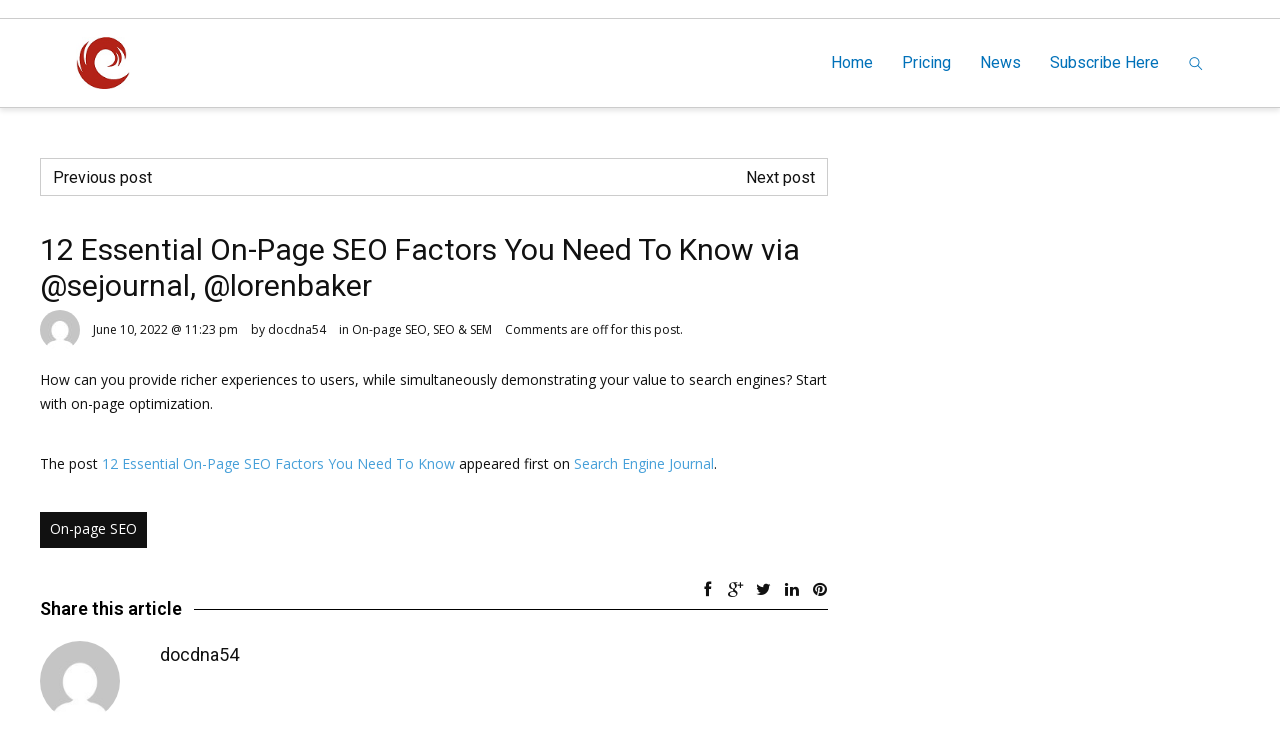

--- FILE ---
content_type: text/html; charset=UTF-8
request_url: https://creativedatanetworks.com/12-essential-on-page-seo-factors-you-need-to-know-via-sejournal-lorenbaker/
body_size: 14877
content:
<!DOCTYPE HTML>
<html lang="en-US" prefix="og: http://ogp.me/ns#">
    <head>
        <title>Creative Data Networks  &raquo; 12 Essential On-Page SEO Factors You Need To Know via @sejournal, @lorenbaker</title>
                            <meta name="viewport" content="width=device-width, initial-scale=1">
                            <link id="pbtheme_favicon" rel="shortcut icon" href="https://creativedatanetworks.com/wp-content/uploads/2022/01/little_c_70x70.png" type='image/x-icon'>
                            <link rel="apple-touch-icon" href="https://creativedatanetworks.com/wp-content/uploads/2022/01/little_c_70x70.png" type="image/png">
                            <link rel="apple-touch-icon" sizes="72x72" href="https://creativedatanetworks.com/wp-content/uploads/2022/01/little_c_70x70.png" type="image/png">
                            <link rel="apple-touch-icon" sizes="114x114" href="https://creativedatanetworks.com/wp-content/uploads/2022/01/little_c_70x70.png" type="image/png">
                            <link rel="apple-touch-icon" sizes="144x144" href="https://creativedatanetworks.com/wp-content/uploads/2022/01/little_c_70x70.png" type="image/png">
        <!--[if lt IE 9]>
        <script>
                document.createElement('header');
                document.createElement('nav');
                document.createElement('section');
                document.createElement('article');
                document.createElement('aside');
                document.createElement('footer');
                document.createElement('video');
                document.createElement('audio');
        </script>
        <![endif]-->
        <style>
#wpadminbar #wp-admin-bar-wccp_free_top_button .ab-icon:before {
	content: "\f160";
	color: #02CA02;
	top: 3px;
}
#wpadminbar #wp-admin-bar-wccp_free_top_button .ab-icon {
	transform: rotate(45deg);
}
</style>
<meta name='robots' content='max-image-preview:large' />
<!-- Open Graph data --><meta property="og:title" content="12 Essential On-Page SEO Factors You Need To Know via @sejournal, @lorenbaker" ><meta property="og:description" content="How can you provide richer experiences to users, while simultaneously demonstrating your value to search engines? Start with on-page optimization. The post 12 Essential On-Page SEO Factors You Need To Know appeared first on Search Engine Journal." ><meta property="og:type" content="article" ><meta property="og:url" content="https://creativedatanetworks.com/12-essential-on-page-seo-factors-you-need-to-know-via-sejournal-lorenbaker/" ><meta property="og:site_name" content="Creative Data Networks" ><!-- Twitter Card data --><meta name="twitter:card" content="summary"><meta name="twitter:site" content="@"><meta name="twitter:title" content="12 Essential On-Page SEO Factors You Need To Know via @sejournal, @lorenbaker"><meta name="twitter:description" content="How can you provide richer experiences to users, while simultaneously demonstrating your value to search engines? Start with on-page optimization. The post 1..."><link rel="alternate" type="application/rss+xml" title="Creative Data Networks &raquo; Feed" href="https://creativedatanetworks.com/feed/" />
<link rel="alternate" type="application/rss+xml" title="Creative Data Networks &raquo; Comments Feed" href="https://creativedatanetworks.com/comments/feed/" />
<link rel="alternate" type="application/rss+xml" title="Creative Data Networks &raquo; 12 Essential On-Page SEO Factors You Need To Know via @sejournal, @lorenbaker Comments Feed" href="https://creativedatanetworks.com/12-essential-on-page-seo-factors-you-need-to-know-via-sejournal-lorenbaker/feed/" />
<link rel="alternate" title="oEmbed (JSON)" type="application/json+oembed" href="https://creativedatanetworks.com/wp-json/oembed/1.0/embed?url=https%3A%2F%2Fcreativedatanetworks.com%2F12-essential-on-page-seo-factors-you-need-to-know-via-sejournal-lorenbaker%2F" />
<link rel="alternate" title="oEmbed (XML)" type="text/xml+oembed" href="https://creativedatanetworks.com/wp-json/oembed/1.0/embed?url=https%3A%2F%2Fcreativedatanetworks.com%2F12-essential-on-page-seo-factors-you-need-to-know-via-sejournal-lorenbaker%2F&#038;format=xml" />
<base target="_parent" /><style id='wp-img-auto-sizes-contain-inline-css' type='text/css'>
img:is([sizes=auto i],[sizes^="auto," i]){contain-intrinsic-size:3000px 1500px}
/*# sourceURL=wp-img-auto-sizes-contain-inline-css */
</style>
<link rel='stylesheet' id='pbuilder_font-awesome_css-css' href='https://creativedatanetworks.com/wp-content/plugins/profit_builder/css/font-awesome.css?ver=4.2.0' type='text/css' media='all' />
<link rel='stylesheet' id='pbuilder_fornt_css-css' href='https://creativedatanetworks.com/wp-content/plugins/profit_builder/css/front.css?ver=2.6.3' type='text/css' media='all' />
<link rel='stylesheet' id='font-awesome-css' href='https://creativedatanetworks.com/wp-content/plugins/profit_builder/font/fawesome/font-awesome.css?ver=4.2.0' type='text/css' media='all' />
<link rel='stylesheet' id='font-frb_awesome-css' href='https://creativedatanetworks.com/wp-content/plugins/profit_builder/font/frb_fawesome/font-awesome.css?ver=4.2.0' type='text/css' media='all' />
<link rel='stylesheet' id='font-creative-css' href='https://creativedatanetworks.com/wp-content/plugins/profit_builder/font/alternative/styles.css?ver=6.9' type='text/css' media='all' />
<link rel='stylesheet' id='font-alternative-css' href='https://creativedatanetworks.com/wp-content/plugins/profit_builder/font/creative/styles.css?ver=6.9' type='text/css' media='all' />
<link rel='stylesheet' id='font-new_creative-css' href='https://creativedatanetworks.com/wp-content/plugins/profit_builder/font/alternative_new/style.css?ver=6.9' type='text/css' media='all' />
<link rel='stylesheet' id='font-new_alternative-css' href='https://creativedatanetworks.com/wp-content/plugins/profit_builder/font/creative_new/style.css?ver=6.9' type='text/css' media='all' />
<link rel='stylesheet' id='pbuilder_prettyphoto_css-css' href='https://creativedatanetworks.com/wp-content/plugins/profit_builder/css/jquery.prettyphoto.css?ver=6.9' type='text/css' media='all' />
<link rel='stylesheet' id='pbuilder_swiper_css-css' href='https://creativedatanetworks.com/wp-content/plugins/profit_builder/css/idangerous.swiper.css?ver=6.9' type='text/css' media='all' />
<link rel='stylesheet' id='pbuilder_YTPlayer_css-css' href='https://creativedatanetworks.com/wp-content/plugins/profit_builder/css/mb.YTVPlayer.css?ver=6.9' type='text/css' media='all' />
<link rel='stylesheet' id='pbuilder_flipclock_css-css' href='https://creativedatanetworks.com/wp-content/plugins/profit_builder/css/timer2.css?ver=6.9' type='text/css' media='all' />
<link rel='stylesheet' id='pbuilder_soon_css-css' href='https://creativedatanetworks.com/wp-content/plugins/profit_builder/css/soon.min.css?ver=6.9' type='text/css' media='all' />
<link rel='stylesheet' id='pbuilder_mb_comingsoon_css-css' href='https://creativedatanetworks.com/wp-content/plugins/profit_builder/css/mb-comingsoon.css?ver=6.9' type='text/css' media='all' />
<link rel='stylesheet' id='pbuilder_animate_css-css' href='https://creativedatanetworks.com/wp-content/plugins/profit_builder/css/animate.css?ver=6.9' type='text/css' media='all' />
<link rel='stylesheet' id='pbuilder_contact_ui_css-css' href='https://creativedatanetworks.com/wp-content/plugins/profit_builder/css/contact-ui.css?ver=6.9' type='text/css' media='all' />
<link rel='stylesheet' id='pbuilder_shortcode_css-css' href='https://creativedatanetworks.com/wp-content/plugins/profit_builder/css/shortcodes.css?ver=230' type='text/css' media='all' />
<link rel='stylesheet' id='pbuilder_pbs_css-css' href='https://creativedatanetworks.com/wp-content/plugins/profit_builder/css/pbs.css?ver=6.9' type='text/css' media='all' />
<link rel='stylesheet' id='pbuilder_fp_css-css' href='https://creativedatanetworks.com/wp-content/plugins/profit_builder/css/minimalist.css?ver=6.9' type='text/css' media='all' />
<link rel='stylesheet' id='progressbar-css-css' href='https://creativedatanetworks.com/wp-content/plugins/profit_builder//css/progressbar.css?ver=6.9' type='text/css' media='all' />
<link rel='stylesheet' id='GDwidgetStylesheet-css' href='https://creativedatanetworks.com/wp-content/plugins/profit_builder/css/style.css?ver=6.9' type='text/css' media='all' />
<link rel='stylesheet' id='color-box-css-css' href='https://creativedatanetworks.com/wp-content/plugins/profit_builder/css/colorbox.css?ver=6.9' type='text/css' media='all' />
<link rel='stylesheet' id='simple_signup_form_style-css' href='https://creativedatanetworks.com/wp-content/plugins/simple-signup-form/templates/assets/css/ssf.css?ver=6.9' type='text/css' media='all' />
<style id='wp-emoji-styles-inline-css' type='text/css'>

	img.wp-smiley, img.emoji {
		display: inline !important;
		border: none !important;
		box-shadow: none !important;
		height: 1em !important;
		width: 1em !important;
		margin: 0 0.07em !important;
		vertical-align: -0.1em !important;
		background: none !important;
		padding: 0 !important;
	}
/*# sourceURL=wp-emoji-styles-inline-css */
</style>
<link rel='stylesheet' id='me-spr-block-styles-css' href='https://creativedatanetworks.com/wp-content/plugins/simple-post-redirect//css/block-styles.min.css?ver=6.9' type='text/css' media='all' />
<link rel='stylesheet' id='contact-form-7-css' href='https://creativedatanetworks.com/wp-content/plugins/contact-form-7/includes/css/styles.css?ver=6.1.4' type='text/css' media='all' />
<link rel='stylesheet' id='wp-v-icons-css-css' href='https://creativedatanetworks.com/wp-content/plugins/wp-visual-icon-fonts/css/wpvi-fa4.css?ver=6.9' type='text/css' media='all' />
<link rel='stylesheet' id='pbtheme-style-css' href='https://creativedatanetworks.com/wp-content/themes/pbtheme/style.css?ver=6.9' type='text/css' media='all' />
<link rel='stylesheet' id='pbtheme-less-css' href='https://creativedatanetworks.com/wp-content/uploads/wp-less-cache/pbtheme-less.css?ver=1766924019' type='text/css' media='all' />
<link rel='stylesheet' id='pbtheme-divicon-css' href='https://creativedatanetworks.com/wp-content/themes/pbtheme/fonts/pbtheme/styles.css?ver=6.9' type='text/css' media='all' />
<link rel='stylesheet' id='pbtheme-swipe-css' href='https://creativedatanetworks.com/wp-content/themes/pbtheme/js/swipebox/source/swipebox.css?ver=6.9' type='text/css' media='all' />
<link rel='stylesheet' id='socialbro-css' href='https://creativedatanetworks.com/wp-content/themes/pbtheme/widgets/socialbro/socialbro.css?ver=6.9' type='text/css' media='all' />
<link rel='stylesheet' id='pbtheme-idangerous-css' href='https://creativedatanetworks.com/wp-content/themes/pbtheme/css/idangerous.swiper.css?ver=6.9' type='text/css' media='all' />
<link rel='stylesheet' id='sellocity-custom-button-css' href='https://creativedatanetworks.com/wp-content/themes/pbtheme/lib/custom_button/assets/custom_button.css?ver=6.9' type='text/css' media='all' />
<link rel='stylesheet' id='pb-theme-upgrade-style-css' href='https://creativedatanetworks.com/wp-content/themes/pbtheme/css/style-upgrade-theme.css?ver=6.9' type='text/css' media='all' />
<link rel='stylesheet' id='pbtheme-font-1-css' href='//fonts.googleapis.com/css?family=Open+Sans%3A100%2C200%2C300%2C300italic%2C400%2C400italic%2C500%2C500italic%2C600%2C700%2C700italic%2C800&#038;subset=all&#038;ver=6.9' type='text/css' media='all' />
<link rel='stylesheet' id='pbtheme-font-2-css' href='//fonts.googleapis.com/css?family=Roboto%3A100%2C200%2C300%2C300italic%2C400%2C400italic%2C500%2C500italic%2C600%2C700%2C700italic%2C800&#038;subset=all&#038;ver=6.9' type='text/css' media='all' />
<script type="text/javascript" src="https://creativedatanetworks.com/wp-includes/js/jquery/jquery.min.js?ver=3.7.1" id="jquery-core-js"></script>
<script type="text/javascript" src="https://creativedatanetworks.com/wp-includes/js/jquery/jquery-migrate.min.js?ver=3.4.1" id="jquery-migrate-js"></script>
<script type="text/javascript" src="https://creativedatanetworks.com/wp-content/plugins/profit_builder//js/form_validate.js?ver=1.0.5" id="validate-js"></script>
<script type="text/javascript" src="https://creativedatanetworks.com/wp-content/plugins/profit_builder/js/jquery.colorbox-min.js?ver=6.9" id="color-box-min-js"></script>
<script type="text/javascript" src="https://creativedatanetworks.com/wp-content/plugins/profit_builder/js/ouibounce.min.js?ver=6.9" id="ouibounce-js"></script>
<link rel="https://api.w.org/" href="https://creativedatanetworks.com/wp-json/" /><link rel="alternate" title="JSON" type="application/json" href="https://creativedatanetworks.com/wp-json/wp/v2/posts/3530" /><link rel="EditURI" type="application/rsd+xml" title="RSD" href="https://creativedatanetworks.com/xmlrpc.php?rsd" />
<meta name="generator" content="WordPress 6.9" />
<link rel="canonical" href="https://creativedatanetworks.com/12-essential-on-page-seo-factors-you-need-to-know-via-sejournal-lorenbaker/" />
<link rel='shortlink' href='https://creativedatanetworks.com/?p=3530' />
<!-- Global site tag (gtag.js) - Google Analytics -->
<script async src="https://www.googletagmanager.com/gtag/js?id=G-4607C0JL6L"></script>
<script>
  window.dataLayer = window.dataLayer || [];
  function gtag(){dataLayer.push(arguments);}
  gtag('js', new Date());

  gtag('config', 'G-4607C0JL6L');
</script>
<!-- GetResponse Analytics -->
<script type="text/javascript">
      
  (function(m, o, n, t, e, r, _){
          m['__GetResponseAnalyticsObject'] = e;m[e] = m[e] || function() {(m[e].q = m[e].q || []).push(arguments)};
          r = o.createElement(n);_ = o.getElementsByTagName(n)[0];r.async = 1;r.src = t;r.setAttribute('crossorigin', 'use-credentials');_.parentNode .insertBefore(r, _);
      })(window, document, 'script', 'https://an.gr-wcon.com/script/90e02e5d-ba2f-46fa-9365-2bb99824dc94/ga.js', 'GrTracking');


  </script>
  <!-- End GetResponse Analytics -->


<style>
	.pbuilder_column,#colorbox{
		font-family: Open Sans, serif; 
	}
</style>
<style>
#pbuilder_content_wrapper .pbuilder_row > div:last-child, #pbuilder_content_wrapper .pbuilder_row > .pbuilder_row_colwrapper, .anivia_row > div:last-child,  #pbuilder_wrapper.pbuilder_wrapper_one-fourth-right-sidebar, #pbuilder_wrapper.pbuilder_wrapper_one-fourth-left-sidebar, #pbuilder_wrapper.pbuilder_wrapper_one-third-right-sidebar, #pbuilder_wrapper.pbuilder_wrapper_one-third-left-sidebar {
	margin: 0px -18px;
}
.pbuilder_column.pbuilder_column-1-1, .pbuilder_column.pbuilder_column-1-2, .pbuilder_column.pbuilder_column-1-3, .pbuilder_column.pbuilder_column-2-3, .pbuilder_sidebar.pbuilder_one-fourth-right-sidebar, .pbuilder_sidebar.pbuilder_one-fourth-left-sidebar, .pbuilder_sidebar.pbuilder_one-third-right-sidebar, .pbuilder_sidebar.pbuilder_one-third-left-sidebar, .pbuilder_column.pbuilder_column-1-4, .pbuilder_column.pbuilder_column-3-4, .pbuilder_column.pbuilder_column-1-5, .pbuilder_column.pbuilder_column-2-5, .pbuilder_column.pbuilder_column-3-5, .pbuilder_column.pbuilder_column-4-5, .pbuilder_wrapper_one-fourth-left-sidebar #pbuilder_content_wrapper, .pbuilder_wrapper_one-third-left-sidebar #pbuilder_content_wrapper, .pbuilder_wrapper_one-fourth-right-sidebar #pbuilder_content_wrapper, .pbuilder_wrapper_one-third-right-sidebar #pbuilder_content_wrapper{
	border-right:18px solid transparent;
	border-left:18px solid transparent;
}
@media screen and (max-width: 1200px) {
	#pbuilder_content_wrapper .pbuilder_row > div:last-child, .anivia_row > div:last-child,  #pbuilder_wrapper.pbuilder_wrapper_one-fourth-right-sidebar, #pbuilder_wrapper.pbuilder_wrapper_one-fourth-left-sidebar, #pbuilder_wrapper.pbuilder_wrapper_one-third-right-sidebar, #pbuilder_wrapper.pbuilder_wrapper_one-third-left-sidebar {
		margin: 0px -9px;
	}
	.pbuilder_column.pbuilder_column-1-1, .pbuilder_column.pbuilder_column-1-2, .pbuilder_column.pbuilder_column-1-3, .pbuilder_column.pbuilder_column-2-3, .pbuilder_sidebar.pbuilder_one-fourth-right-sidebar, .pbuilder_sidebar.pbuilder_one-fourth-left-sidebar, .pbuilder_sidebar.pbuilder_one-third-right-sidebar, .pbuilder_sidebar.pbuilder_one-third-left-sidebar, .pbuilder_column.pbuilder_column-1-4, .pbuilder_column.pbuilder_column-3-4, .pbuilder_column.pbuilder_column-1-5, .pbuilder_column.pbuilder_column-2-5, .pbuilder_column.pbuilder_column-3-5, .pbuilder_column.pbuilder_column-4-5, .pbuilder_wrapper_one-fourth-left-sidebar #pbuilder_content_wrapper, .pbuilder_wrapper_one-third-left-sidebar #pbuilder_content_wrapper, .pbuilder_wrapper_one-fourth-right-sidebar #pbuilder_content_wrapper, .pbuilder_wrapper_one-third-right-sidebar #pbuilder_content_wrapper{
		border-right:9px solid transparent;
		border-left:9px solid transparent;
	}
}
@media screen and (max-width: 768px) {
	#pbuilder_content_wrapper .pbuilder_row > div:last-child, .anivia_row > div:last-child,  #pbuilder_wrapper.pbuilder_wrapper_one-fourth-right-sidebar, #pbuilder_wrapper.pbuilder_wrapper_one-fourth-left-sidebar, #pbuilder_wrapper.pbuilder_wrapper_one-third-right-sidebar, #pbuilder_wrapper.pbuilder_wrapper_one-third-left-sidebar {
		margin: 0px -6px;
	}
	.pbuilder_column.pbuilder_column-1-1, .pbuilder_column.pbuilder_column-1-2, .pbuilder_column.pbuilder_column-1-3, .pbuilder_column.pbuilder_column-2-3, .pbuilder_sidebar.pbuilder_one-fourth-right-sidebar, .pbuilder_sidebar.pbuilder_one-fourth-left-sidebar, .pbuilder_sidebar.pbuilder_one-third-right-sidebar, .pbuilder_sidebar.pbuilder_one-third-left-sidebar, .pbuilder_column.pbuilder_column-1-4, .pbuilder_column.pbuilder_column-3-4, .pbuilder_column.pbuilder_column-1-5, .pbuilder_column.pbuilder_column-2-5, .pbuilder_column.pbuilder_column-3-5, .pbuilder_column.pbuilder_column-4-5, .pbuilder_wrapper_one-fourth-left-sidebar #pbuilder_content_wrapper, .pbuilder_wrapper_one-third-left-sidebar #pbuilder_content_wrapper, .pbuilder_wrapper_one-fourth-right-sidebar #pbuilder_content_wrapper, .pbuilder_wrapper_one-third-right-sidebar #pbuilder_content_wrapper{
		border-right:6px solid transparent;
		border-left:6px solid transparent;
	}
}
@media screen and (max-width: 640px) {
	.pbuilder_column.pbuilder_column-1-1, .pbuilder_column.pbuilder_column-1-2, .pbuilder_column.pbuilder_column-1-3, .pbuilder_column.pbuilder_column-2-3, .pbuilder_sidebar.pbuilder_one-fourth-right-sidebar, .pbuilder_sidebar.pbuilder_one-fourth-left-sidebar, .pbuilder_sidebar.pbuilder_one-third-right-sidebar, .pbuilder_sidebar.pbuilder_one-third-left-sidebar, .pbuilder_column.pbuilder_column-1-4, .pbuilder_column.pbuilder_column-3-4, .pbuilder_column.pbuilder_column-1-5, .pbuilder_column.pbuilder_column-2-5, .pbuilder_column.pbuilder_column-3-5, .pbuilder_column.pbuilder_column-4-5, .pbuilder_wrapper_one-fourth-left-sidebar #pbuilder_content_wrapper, .pbuilder_wrapper_one-third-left-sidebar #pbuilder_content_wrapper, .pbuilder_wrapper_one-fourth-right-sidebar #pbuilder_content_wrapper, .pbuilder_wrapper_one-third-right-sidebar #pbuilder_content_wrapper{
		width:100%;
		border-width:0;
	}
	.frb_pricing_column_label {
		display:none;
	}
	.frb_pricing_container_1col table {
		width:100% !important;
	}
	.frb_pricing_container_2col table{
		width:200% !important;
	}
	.frb_pricing_container_3col table{
		width:300% !important;
	}
	.frb_pricing_container_4col table{
		width:400% !important;
	}
	.frb_pricing_container_5col table{
		width:500% !important;
	}
	.frb_pricing_table td {
		border-right:0 !important;
	}
	#pbuilder_content_wrapper .pbuilder_row > div:last-child, .anivia_row > div:last-child,  .pbuilder_wrapper_one-third-left-sidebar .pbuilder_row, .pbuilder_wrapper_one-third-right-sidebar .pbuilder_row, .pbuilder_wrapper_one-fourth-left-sidebar .pbuilder_row, .pbuilder_wrapper_one-fourth-right-sidebar .pbuilder_row, .pbuilder_row_controls  {
		margin: 0px;
	}
	.frb_pricing_controls,
	.frb_pricing_section_responsive,
	.frb_pricing_label_responsive {
		display:block;
	}
}
</style>
<script id="wpcp_disable_selection" type="text/javascript">
var image_save_msg='You are not allowed to save images!';
	var no_menu_msg='Context Menu disabled!';
	var smessage = "Content is protected !!";

function disableEnterKey(e)
{
	var elemtype = e.target.tagName;
	
	elemtype = elemtype.toUpperCase();
	
	if (elemtype == "TEXT" || elemtype == "TEXTAREA" || elemtype == "INPUT" || elemtype == "PASSWORD" || elemtype == "SELECT" || elemtype == "OPTION" || elemtype == "EMBED")
	{
		elemtype = 'TEXT';
	}
	
	if (e.ctrlKey){
     var key;
     if(window.event)
          key = window.event.keyCode;     //IE
     else
          key = e.which;     //firefox (97)
    //if (key != 17) alert(key);
     if (elemtype!= 'TEXT' && (key == 97 || key == 65 || key == 67 || key == 99 || key == 88 || key == 120 || key == 26 || key == 85  || key == 86 || key == 83 || key == 43 || key == 73))
     {
		if(wccp_free_iscontenteditable(e)) return true;
		show_wpcp_message('You are not allowed to copy content or view source');
		return false;
     }else
     	return true;
     }
}


/*For contenteditable tags*/
function wccp_free_iscontenteditable(e)
{
	var e = e || window.event; // also there is no e.target property in IE. instead IE uses window.event.srcElement
  	
	var target = e.target || e.srcElement;

	var elemtype = e.target.nodeName;
	
	elemtype = elemtype.toUpperCase();
	
	var iscontenteditable = "false";
		
	if(typeof target.getAttribute!="undefined" ) iscontenteditable = target.getAttribute("contenteditable"); // Return true or false as string
	
	var iscontenteditable2 = false;
	
	if(typeof target.isContentEditable!="undefined" ) iscontenteditable2 = target.isContentEditable; // Return true or false as boolean

	if(target.parentElement.isContentEditable) iscontenteditable2 = true;
	
	if (iscontenteditable == "true" || iscontenteditable2 == true)
	{
		if(typeof target.style!="undefined" ) target.style.cursor = "text";
		
		return true;
	}
}

////////////////////////////////////
function disable_copy(e)
{	
	var e = e || window.event; // also there is no e.target property in IE. instead IE uses window.event.srcElement
	
	var elemtype = e.target.tagName;
	
	elemtype = elemtype.toUpperCase();
	
	if (elemtype == "TEXT" || elemtype == "TEXTAREA" || elemtype == "INPUT" || elemtype == "PASSWORD" || elemtype == "SELECT" || elemtype == "OPTION" || elemtype == "EMBED")
	{
		elemtype = 'TEXT';
	}
	
	if(wccp_free_iscontenteditable(e)) return true;
	
	var isSafari = /Safari/.test(navigator.userAgent) && /Apple Computer/.test(navigator.vendor);
	
	var checker_IMG = '';
	if (elemtype == "IMG" && checker_IMG == 'checked' && e.detail >= 2) {show_wpcp_message(alertMsg_IMG);return false;}
	if (elemtype != "TEXT")
	{
		if (smessage !== "" && e.detail == 2)
			show_wpcp_message(smessage);
		
		if (isSafari)
			return true;
		else
			return false;
	}	
}

//////////////////////////////////////////
function disable_copy_ie()
{
	var e = e || window.event;
	var elemtype = window.event.srcElement.nodeName;
	elemtype = elemtype.toUpperCase();
	if(wccp_free_iscontenteditable(e)) return true;
	if (elemtype == "IMG") {show_wpcp_message(alertMsg_IMG);return false;}
	if (elemtype != "TEXT" && elemtype != "TEXTAREA" && elemtype != "INPUT" && elemtype != "PASSWORD" && elemtype != "SELECT" && elemtype != "OPTION" && elemtype != "EMBED")
	{
		return false;
	}
}	
function reEnable()
{
	return true;
}
document.onkeydown = disableEnterKey;
document.onselectstart = disable_copy_ie;
if(navigator.userAgent.indexOf('MSIE')==-1)
{
	document.onmousedown = disable_copy;
	document.onclick = reEnable;
}
function disableSelection(target)
{
    //For IE This code will work
    if (typeof target.onselectstart!="undefined")
    target.onselectstart = disable_copy_ie;
    
    //For Firefox This code will work
    else if (typeof target.style.MozUserSelect!="undefined")
    {target.style.MozUserSelect="none";}
    
    //All other  (ie: Opera) This code will work
    else
    target.onmousedown=function(){return false}
    target.style.cursor = "default";
}
//Calling the JS function directly just after body load
window.onload = function(){disableSelection(document.body);};

//////////////////special for safari Start////////////////
var onlongtouch;
var timer;
var touchduration = 1000; //length of time we want the user to touch before we do something

var elemtype = "";
function touchstart(e) {
	var e = e || window.event;
  // also there is no e.target property in IE.
  // instead IE uses window.event.srcElement
  	var target = e.target || e.srcElement;
	
	elemtype = window.event.srcElement.nodeName;
	
	elemtype = elemtype.toUpperCase();
	
	if(!wccp_pro_is_passive()) e.preventDefault();
	if (!timer) {
		timer = setTimeout(onlongtouch, touchduration);
	}
}

function touchend() {
    //stops short touches from firing the event
    if (timer) {
        clearTimeout(timer);
        timer = null;
    }
	onlongtouch();
}

onlongtouch = function(e) { //this will clear the current selection if anything selected
	
	if (elemtype != "TEXT" && elemtype != "TEXTAREA" && elemtype != "INPUT" && elemtype != "PASSWORD" && elemtype != "SELECT" && elemtype != "EMBED" && elemtype != "OPTION")	
	{
		if (window.getSelection) {
			if (window.getSelection().empty) {  // Chrome
			window.getSelection().empty();
			} else if (window.getSelection().removeAllRanges) {  // Firefox
			window.getSelection().removeAllRanges();
			}
		} else if (document.selection) {  // IE?
			document.selection.empty();
		}
		return false;
	}
};

document.addEventListener("DOMContentLoaded", function(event) { 
    window.addEventListener("touchstart", touchstart, false);
    window.addEventListener("touchend", touchend, false);
});

function wccp_pro_is_passive() {

  var cold = false,
  hike = function() {};

  try {
	  const object1 = {};
  var aid = Object.defineProperty(object1, 'passive', {
  get() {cold = true}
  });
  window.addEventListener('test', hike, aid);
  window.removeEventListener('test', hike, aid);
  } catch (e) {}

  return cold;
}
/*special for safari End*/
</script>
<script id="wpcp_disable_Right_Click" type="text/javascript">
document.ondragstart = function() { return false;}
	function nocontext(e) {
	   return false;
	}
	document.oncontextmenu = nocontext;
</script>
<style>
.unselectable
{
-moz-user-select:none;
-webkit-user-select:none;
cursor: default;
}
html
{
-webkit-touch-callout: none;
-webkit-user-select: none;
-khtml-user-select: none;
-moz-user-select: none;
-ms-user-select: none;
user-select: none;
-webkit-tap-highlight-color: rgba(0,0,0,0);
}
</style>
<script id="wpcp_css_disable_selection" type="text/javascript">
var e = document.getElementsByTagName('body')[0];
if(e)
{
	e.setAttribute('unselectable',"on");
}
</script>
<style id='pbtheme_styles' type='text/css'>
#comments li.comment, #comments ul.children,.pbtheme_nav_element a{border-color:#cccccc;}.active.div_main_bg {background:#82b440 !important;}body.div-nobgvideo #pbtheme_wrapper{background:#ffffff;}.div_main_bg{background:#82b440}.contact_form.comment_form .input_wrapper_select>div{border-color:#cccccc}.header_wrapper{background:#ffffff}.footer_wrapper{color:#ffffff;color:rgba(255,255,255,.8);background:#1b1b1b}.footer_wrapper .blog_header_title{color:#ffffff}.footer_wrapper .blog_header_title .blog_header_line{border-color:#ffffff!important}.pbtheme_boxed #pbtheme_wrapper{border-color:#cccccc}.sticky-header{background:#ffffff}body{color:#111111;background:#ffffff}.blog_content h3 a:hover,.menu_wrapper a:hover,.menu_wrapper>ul>li>a:hover,a,a:hover,.pbtheme_nav_element a:hover,.pbtheme_empty_cart a{color:#47a0d9}.div_breadcrumbs{border-color:#cccccc;background:url(https://creativedatanetworks.com/wp-content/themes/pbtheme/images/breadcrumbs/abstract-white.jpg)}.hover_transparent.not-transparent h4,.menu_wrapper>ul>li>a,.tabs-nav .text_color_default,.pbtheme_nav_element a{color:#0071b9}.pbtheme_border{border-color:#82b440!important}#pbtheme_sticky,.pbtheme_background{background:#ffffff}.menu_wrapper>ul>li.menu-item ul.sub-menu,.menu_wrapper>ul>li>ul.sub-menu{background:#111111;}.pbtheme_shopping_cart{background:#ffffff;color:#111111;border-color:#cccccc}.pbtheme_background_dark,.pbtheme_separator,.small_separator{background:#111111}.pbtheme_dark_border,.header_holder,.header_wrapper{border-color:#111111!important}.single-tags-list a,.tagcloud a{background-color:#111111;color:#ffffff}.single-tags-list a:hover,.tagcloud a:hover{background:#82b440!important}.widget.woocommerce li,.widget_archive li,.widget_categories li,.widget_meta li,.widget_nav_menu li,.widget_pages li,.widget_recent_comments li,.widget_recent_entries li,.widget-pbtheme-catthree ul li{border-color:#cccccc!important}.blog_content .post.format-quote .headline_highlighted_column_block .div_feat_quote{color:#ffffff;background:#111111;background:rgba(#111111,.5)}.small_separator_pale{background-color:#cccccc!important}.div_responsive #div_header_menu,.div_responsive #div_header_menu>ul>li,.pbtheme_pale_border,.posts_meta>div,body.artranspchive .a.kklike-box{border-color:#ffffff;color:#ffffff}a.kklike-box:hover{border-color:rgba(17,17,17,.87);color:rgba(17,17,17,.87)}a.kklike-box {background-color:#111111;color:#ffffff;}a.kklike-box:hover {background-color:#82b440;}format-quote .div_feat_quote, .single .singlepost-navigation div a{border-color:#cccccc!important}.div_responsive_icons a{border-color:#cccccc;color:#cccccc}.div_responsive_icons a:hover{border-color:#82b440;color:#82b440}.background-color-main{background:#111111}#respond input#submit,.widget.sendpress input[type=submit],input[type=submit]{background:#111111;color:#ffffff}.menu_wrapper ul ul{color:#ffffff}.menu_wrapper>ul>li.has_children.hovered>a:after{border-top-color:#ffffff}.menu_wrapper .is_fullwidth aside .pbtheme_dark_border{border-color:#ffffff!important}.div_clac{background:#ffffff;background:rgba(255,255,255,.87)}.div_ctext,.frb_text,.text{color:#444444}#respond input#submit:hover,.hover-background-color-lighter-main:hover,.widget.sendpress input[type=submit]:hover,.yop_poll_vote_button:hover,input[type=submit]:hover{background:#82b440}.frb_sidebar aside,.sidebar_wrapper aside{color:#444444}.div_dtext,h1,h2,h3,h4,h5,h6{color:#111111}h1 a:hover,h2 a:hover,h3 a:hover,h4 a:hover,h5 a:hover,h6 a:hover{color:#82b440}.inline-arrow-left.not-active,.inline-arrow-right.not-active{color:#cccccc}.pbtheme_image_hover{background-color:#111111;background-color:rgba(17,17,17,.4)}.pbtheme_image_hover a.pbtheme_image_hover_button, .pbtheme_image_hover a.pbtheme_image_hover_button:hover, .a-inherit li>a:hover{color:#82b440}.progers-bars-wrapper .progress-full{background:#cccccc;color:#ffffff}.progers-bars-wrapper .progress-done{background:#82b440}.progers-bars-wrapper span.tag-place{background-color:#111111}.progers-bars-wrapper .progress-tag span.tag-place:after{border-top-color:#111111}.pbtheme_search,.element-language-bar ul{color:#111111;background:#ffffff;border-color:#cccccc}.pbtheme_search form button{background:#82b440;color:#ffffff}.pbtheme_header_widgets,body.single-format-quote .div_feat_quote,.pbtheme_hover_over .div_buttons a{background:#111111;color:#ffffff}.pbtheme_header_widgets .pbtheme_dark_border{border-color:#ffffff!important}.pbtheme_shopping_cart .div-cart-remove a,.pbtheme_shopping_cart .pbtheme_cart_item{border-color:#cccccc}.pbtheme_shopping_cart .div-cart-remove a:hover{border-color:#82b440}.pbtheme_search:after{border-bottom-color:#ffffff}.element-woo-cart.hovered a.cart-contents:after{border-top-color:#ffffff}nav.social_bar{background:#ffffff}.pbtheme_shopping_cart .pbtheme_cart_button{background:#111111;color:#ffffff;border-color:#ffffff}.pbtheme_shopping_cart .pbtheme_cart_button.float_left{background:#cccccc}.pbtheme_shopping_cart .pbtheme_cart_button:hover{background:#82b440}.widget.sendpress input{border-color:#cccccc!important}.pbtheme_slider_content .pbtheme_slider_meta{background:#ffffff}.pagination_wrapper li a.current{color:#82b440}.pbtheme_hover_over{background:#111111;background:rgba(17,17,17,.87)}.pbtheme_hover_over .div_buttons a:hover{background:#82b440}.blog_content_infinite .div_feat_quote,.blog_content_infinite .hover_transparent.not-farent{background:#ffffff}.blog_content_infinite .div_featarea.div_feat_quote{border-color:#cccccc}.tweets-list li,.widget-pbtheme-cat li,.single .singlepost-navigation{border-color:#cccccc!important}.pbtheme_hover_over .portslider_meta a,.pbtheme_hover_over .portslider_meta{color:#ffffff;}.div_ajax_port_selected {background:#82b440;}.div_ajax_port_selected a{color:#ffffff !important;}.pbtheme_hover_over .portslider_meta a:hover {color:#82b440;}.pbtheme_header_widgets .div_dtext,.pbtheme_header_widgets h1,.pbtheme_header_widgets h2,.pbtheme_header_widgets h3,.pbtheme_header_widgets h4,.pbtheme_header_widgets h5,.pbtheme_header_widgets h6{color:#ffffff;}.footer_container aside h1,.footer_container aside h2,.footer_container aside h3,.footer_container aside h4,.footer_container aside h5,.footer_container aside h6{color:#ffffff;}.footer_wrapper .div_dtext{color:#ffffff;color:rgba(255,255,255,.8);}.menu_wrapper li.menu-item .sub-menu li,.menu_wrapper ul li.is_fullwidth.hasno_sidebar > ul > li{border-color:#ffffff;border-color:rgba(255,255,255,0.1);}li.menu-item.hovered > a {background:#111111;background:rgba(255,255,255,0.05);}.infinite-load-button,.infinite-load-button-no-more{border-color:#cccccc;color:#cccccc;}.infinite-load-button:hover{border-color:#111111;color:#111111;}li.product li.product .element-network-icons > a:before{border-top-color:#111111;}.div_portfolio_slider ul.div_top_nav_cat li.div_ajax_port_selected a,.div_portfolio_slider ul.div_top_nav_cat li a:hover{color:#82b440 !important;}.div_portfolio_slider ul.div_top_nav_cat li a{color:#ffffff}.footer_wrapper .element-network-icons > a:before{border-top-color:#ffffff;}.footer_container .header_pbtheme_bottom,.header_holder,.header_wrapper,.header_wrapper .pbtheme_dark_border{border-color:#cccccc!important}.footer_container>.small_separator{background:#cccccc!important}.input_wrapper input,input.pbtheme_dark_border,select,select.pbtheme_dark_border,.comment_form.contact_form textarea,textarea.pbtheme_dark_border{border-color:#cccccc!important}</style>
<style type="text/css">.recentcomments a{display:inline !important;padding:0 !important;margin:0 !important;}</style><link rel="icon" href="https://creativedatanetworks.com/wp-content/uploads/2024/02/cropped-little_c_70x70-32x32.png" sizes="32x32" />
<link rel="icon" href="https://creativedatanetworks.com/wp-content/uploads/2024/02/cropped-little_c_70x70-192x192.png" sizes="192x192" />
<link rel="apple-touch-icon" href="https://creativedatanetworks.com/wp-content/uploads/2024/02/cropped-little_c_70x70-180x180.png" />
<meta name="msapplication-TileImage" content="https://creativedatanetworks.com/wp-content/uploads/2024/02/cropped-little_c_70x70-270x270.png" />
<style id="shindiri_styles" type="text/css">
            /* Search widget */
            
            .widget .search-form .input_field,
            .woocommerce-product-search input,
            .woocommerce-product-search .search-field,
            .widget_search input {
                border: 1px solid #82b440 !important;
            }

            #search-trigger .pbtheme_search_inline form button,
            .widget .search-form .button,
            .woocommerce-product-search button,
            .widget_search button {
                background: #82b440 !important;
            }
            
            /* Content width on set resolution */
            @media(max-width: 1200px) {
                .single-product #content {
                    padding: 15px 15px 0 15px;
                }
            }
            </style><meta name="description" content="Online Marketing Tools and Tactics">
  <meta name="keywords" content="web traffic tools, small business growth, online marketing">
  <meta name="author" content="Dale Allman"><style></style>        <script type="text/javascript">
            var hidetopbar = '';
        </script>
    <link rel='stylesheet' id='pbuilder_Open+Sans_300-css' href='//fonts.googleapis.com/css?family=Open+Sans%3A300&#038;subset=all&#038;ver=6.9' type='text/css' media='all' />
</head>
    <body class="wp-singular post-template-default single single-post postid-3530 single-format-standard wp-custom-logo wp-theme-pbtheme pbtheme-layout pbtheme_wide pbtheme-rrs blog_layout_6 div-nobgvideo unselectable" >
        <div id="pbtheme_wrapper">
                            <div class="header_wrapper layout-small-right div_header_shadow div_logo_normal">
							                                                                <div class="pbtheme_container_max header_alt_nav">
                                    <div class="pbtheme_top pbtheme_header_font">
                                        <div class="pbtheme_top_left float_left">
                                                                                    </div>
                                        <div class="pbtheme_top_right float_right">
                                                                                    </div>
                                        <div class="clearfix"></div>
                                    </div>
                                </div>
                                <div class="header_pbtheme pbtheme_dark_border"></div>
                                             <div class="header_main_nav">
                        <div class="header_holder">
                            <a href="https://creativedatanetworks.com" class="logo">
                                <img class="block div_mainlogoimg" src="https://creativedatanetworks.com/wp-content/uploads/2022/01/little_c_70x70.png" alt="Creative Data Networks" />
                            </a>
                            <div class="div_responsive_icons">
                                <a id="div_rtrigger" href="#"><i class="divicon-bar"></i></a>
                                <a id="div_rwidgetized" href="#"><i class="divicon-plus"></i></a>
                            </div>
                        </div>
                    </div>
                    <div class="header_pbtheme_bottom pbtheme_dark_border"></div>
                                        <div class="pbtheme_container_max header_main_nav">
                                                <nav id="div_header_menu" class="menu_wrapper relative solid a-inherit" style=" ">
                            <a href="https://creativedatanetworks.com" class="logo_sticky" style=" ">
                                <img class="block div_mainlogoimg" src="https://creativedatanetworks.com/wp-content/uploads/2022/01/little_c_70x70.png" alt="" />
                                <img class="block div_sticky_logoimg" src="https://creativedatanetworks.com/wp-content/uploads/2022/01/little_c_70x70.png" alt="Creative Data Networks" />
                            </a>
                            <ul id="menu-menu-1" class="pbtheme_menu"><li id="menu-item-13511" class="menu-item menu-item-type-post_type menu-item-object-page menu-item-13511 hasno_sidebar a-inherit hasno_fullwidth"><a href="https://creativedatanetworks.com/marketing/">Home</a></li>
<li id="menu-item-12272" class="menu-item menu-item-type-post_type menu-item-object-page menu-item-12272 hasno_sidebar a-inherit hasno_fullwidth"><a href="https://creativedatanetworks.com/pricing/">Pricing</a></li>
<li id="menu-item-573" class="menu-item menu-item-type-post_type menu-item-object-page current_page_parent menu-item-573 hasno_sidebar a-inherit hasno_fullwidth"><a href="https://creativedatanetworks.com/news/">News</a></li>
<li id="menu-item-12273" class="menu-item menu-item-type-post_type menu-item-object-page menu-item-12273 hasno_sidebar a-inherit hasno_fullwidth"><a href="https://creativedatanetworks.com/subscribe-here/">Subscribe Here</a></li>
<li id="search-trigger"><a href="#"><i class="divicon-search"></i></a><div class="pbtheme_search"><form action="https://creativedatanetworks.com/" method="get"><input name="s" type="text" placeholder="Search the website"/>
                            <button type="submit"><i class="divicon-search"></i></button>
                            <div class="clearfix"></div>
                            </form></div></li></ul>                        </nav><!-- menu_wrapper -->
                    </div>
                                    </div><!-- header_wrapper -->
                
<div id="pbtheme_content" class="pbtheme_container" style="">
    
        <div class="anivia_row pbuilder_row">
            <div>
                
            </div>
        </div>
    
    <div class="anivia_row pbuilder_row">
        <div>
            
                
            
                <div id="content" class="pbuilder_column pbuilder_column-2-3 pbtheme_hidden_flow margin-bottom36">
                    
                    <div class="single_full_news_element fullwidth">
                        
                            <div class="singlepost-navigation">
                                
                                    <div class="prev-post-link a-inherit">
                                        <a href="https://creativedatanetworks.com/google-ad-manager-gets-8-updates-via-sejournal-mattgsouthern/" class="pbtheme_header_font div_single_prev" title="Google Ad Manager Gets 8 Updates via @sejournal, @MattGSouthern">Previous post</a><a href="https://creativedatanetworks.com/google-ad-manager-gets-8-updates-via-sejournal-mattgsouthern/" class="pbtheme_header_font div_single_nav" title="Google Ad Manager Gets 8 Updates via @sejournal, @MattGSouthern">Google Ad Manager Gets 8 Updates via @sejournal, @MattGSouthern</a>
                                    </div>
                                

                                
                                    <div class="next-post-link a-inherit">
                                        <a href="https://creativedatanetworks.com/bad-press-releases-14-rookie-mistakes-to-avoid/" class="pbtheme_header_font div_single_nav" title="Bad Press Releases: 14 Rookie Mistakes to Avoid">Bad Press Releases: 14 Rookie Mistakes to Avoid</a><a href="https://creativedatanetworks.com/bad-press-releases-14-rookie-mistakes-to-avoid/" class="pbtheme_header_font div_single_next" title="Bad Press Releases: 14 Rookie Mistakes to Avoid">Next post</a>
                                    </div>
                                
                                <div class="clearfix"></div>
                            </div>
                        
                        
                        
                            <h2 class="margin-bottom6 entry-title">12 Essential On-Page SEO Factors You Need To Know via @sejournal, @lorenbaker</h2>
                        
                            
                        
                            
                            
                        <div class="posts_meta margin-bottom18"><div class="div_avatar_meta inline-block"><img alt='' src='https://secure.gravatar.com/avatar/8c6e13042009b4e467173a8dd9b7658ed82a35dc027dfb5540afa3342f415cb8?s=40&#038;d=mm&#038;r=g' srcset='https://secure.gravatar.com/avatar/8c6e13042009b4e467173a8dd9b7658ed82a35dc027dfb5540afa3342f415cb8?s=80&#038;d=mm&#038;r=g 2x' class='avatar avatar-40 photo' height='40' width='40' decoding='async'/></div><div class="div_date_meta inline-block post-date date updated">June 10, 2022 @ 11:23 pm</div><div class="div_author_meta inline-block a-inherit author">by <a href="https://creativedatanetworks.com" title="Visit docdna54&#8217;s website" rel="author external">docdna54</a></div><div class="div_category_meta inline-block a-inherit">in <a href="https://creativedatanetworks.com/category/on-page-seo/" rel="category tag">On-page SEO</a>, <a href="https://creativedatanetworks.com/category/seo-sem/" rel="category tag">SEO &amp; SEM</a></div><div class="div_comment_meta inline-block a-inherit">Comments are off for this post.</div></div>  
                        <div id="div_pure_single">
                            
<p>How can you provide richer experiences to users, while simultaneously demonstrating your value to search engines? Start with on-page optimization.</p>
<p>The post <a rel="nofollow" href="https://www.searchenginejournal.com/on-page-seo/essential-factors/">12 Essential On-Page SEO Factors You Need To Know</a> appeared first on <a rel="nofollow" href="https://www.searchenginejournal.com">Search Engine Journal</a>.</p>

                        </div>
                        <div class="clearfix"></div>
                        
                        
                        <p class="single-tags-list"><a href="https://creativedatanetworks.com/tag/on-page-seo/" rel="tag">On-page SEO</a></p>    <div class="post_comment_bar_wrapper pbtheme-single-share">
        <div id="frb_title_1086320354" class="" style="margin:0px 0px 0px 0px;padding:20px 0px 20px 0px;"><h3  class="blog_header_title pbtheme_header_font text-left"><div class="title_container"><span  class="title_holder float_left" style="color:#000000;">Share this article</span><span class="blog_header_line left_line float_left" style="border-color:#000000 !important;"></span><div class="clearfix"></div></div></h3></div><style></style>        <nav class="social_bar a-inherit">
            <ul class="list_style">
                                                
                                <li class="float_left"><a class="blog_socials pbtheme_google text-color-pale" href="http://www.facebook.com/sharer.php?u=https://creativedatanetworks.com/12-essential-on-page-seo-factors-you-need-to-know-via-sejournal-lorenbaker/&amp;t=12%20Essential%20On-Page%20SEO%20Factors%20You%20Need%20To%20Know%20via%20@sejournal,%20@lorenbaker" data-href="https://creativedatanetworks.com/12-essential-on-page-seo-factors-you-need-to-know-via-sejournal-lorenbaker/" onclick="javascript:window.open(this.href, '', 'menubar=no,toolbar=no,resizable=yes,scrollbars=yes,height=600,width=600');
                                                                return false;" target="_blank"><i class="fa fa-facebook"></i></a></li>
                                
                                <li class="float_left"><a class="blog_socials pbtheme_facebook text-color-pale" href="https://plus.google.com/share?url=https://creativedatanetworks.com/12-essential-on-page-seo-factors-you-need-to-know-via-sejournal-lorenbaker/" data-href="https://creativedatanetworks.com/12-essential-on-page-seo-factors-you-need-to-know-via-sejournal-lorenbaker/" data-send="false" data-layout="button_count" data-width="60" data-show-faces="false" target="_blank"><i class="fa fa-google-plus"></i></a></li>
                                
                                <li class="float_left"><a class="blog_socials pbtheme_twitter text-color-pale" href="http://twitter.com/home/?status=12%20Essential%20On-Page%20SEO%20Factors%20You%20Need%20To%20Know%20via%20@sejournal,%20@lorenbaker%20https://creativedatanetworks.com/12-essential-on-page-seo-factors-you-need-to-know-via-sejournal-lorenbaker/" data-count-layout="horizontal" target="_blank"><i class="fa fa-twitter"></i></a></li>
                                
                                <li class="float_left"><a class="blog_socials pbtheme_linked text-color-pale" href="http://www.linkedin.com/shareArticle?mini=true&amp;url=https://creativedatanetworks.com/12-essential-on-page-seo-factors-you-need-to-know-via-sejournal-lorenbaker/&amp;title=12%20Essential%20On-Page%20SEO%20Factors%20You%20Need%20To%20Know%20via%20@sejournal,%20@lorenbaker&amp;source=https://creativedatanetworks.com"><i class="fa fa-linkedin"></i></a></li>
                                
                                <li class="float_left"><a class="blog_socials pbtheme_pinterest text-color-pale" href="http://pinterest.com/pin/create/button/?url=https://creativedatanetworks.com/12-essential-on-page-seo-factors-you-need-to-know-via-sejournal-lorenbaker/&amp;media=&amp;description=12%20Essential%20On-Page%20SEO%20Factors%20You%20Need%20To%20Know%20via%20@sejournal,%20@lorenbaker" data-count-layout="horizontal"><i class="fa fa-pinterest"></i></a></li>
                                
            </ul>
        </nav>
    </div>
    
                            <div class="anivia_row pbuilder_row">
                                <div>
                                    
                                </div>
                            </div>
                        
                            <div class="blog_post_author_box margin-bottom36">
                                <img alt='' src='https://secure.gravatar.com/avatar/8c6e13042009b4e467173a8dd9b7658ed82a35dc027dfb5540afa3342f415cb8?s=100&#038;d=mm&#038;r=g' srcset='https://secure.gravatar.com/avatar/8c6e13042009b4e467173a8dd9b7658ed82a35dc027dfb5540afa3342f415cb8?s=200&#038;d=mm&#038;r=g 2x' class='avatar avatar-100 photo' height='100' width='100' decoding='async'/>
                                <div class="info_wrap">
                                    <h3 class="margin-bottom12">docdna54</h3><!-- name -->
                                    <div></div>
                                </div><!-- info_wrap -->
                                <div class="clearfix"></div>
                            </div>
                        
                    </div>
                    <div id="comments">
            <p class="nocomments">
        Comments are closed.    </p>
        </div>
                </div>
                
            
                
                    <div class="sidebar_wrapper pbuilder_column pbuilder_column-1-3">
                        
                    </div>
                    
        </div>
    </div>
</div>

		<div class="footer_wrapper solid_box layout-small-right">

				<div class="pbtheme_container_max footer_container">
					
                    <div class="footer_main_widgets">
						
						<div class="anivia_row pbuilder_row">
						<div>
							<div class="pbuilder_column pbuilder_column-1-4"><aside id="media_image-2" class="widget widget_media_image margin-bottom36"><h3 class="pbtheme-widget-title blog_header_title pbtheme_header_font text-left margin-bottom24 widget__title--long-line"><span class="title_container"><span class="title_holder float_left">Pricing</span><span class="blog_header_line left_line pbtheme_dark_border float_left"></span><div class="clearfix"></div></span></h3><a href="https://www.amazon.com/Pricing-Strategy-Maximize-Revenue-Without-ebook/dp/B08ZXNTHKQ"><img width="300" height="200" src="https://creativedatanetworks.com/wp-content/uploads/2022/01/4-300x200.jpg" class="image wp-image-58  attachment-medium size-medium" alt="" style="max-width: 100%; height: auto;" title="Pricing" decoding="async" fetchpriority="high" srcset="https://creativedatanetworks.com/wp-content/uploads/2022/01/4-300x200.jpg 300w, https://creativedatanetworks.com/wp-content/uploads/2022/01/4-1024x683.jpg 1024w, https://creativedatanetworks.com/wp-content/uploads/2022/01/4-768x512.jpg 768w, https://creativedatanetworks.com/wp-content/uploads/2022/01/4-1536x1024.jpg 1536w, https://creativedatanetworks.com/wp-content/uploads/2022/01/4-2048x1366.jpg 2048w, https://creativedatanetworks.com/wp-content/uploads/2022/01/4-1130x753.jpg 1130w, https://creativedatanetworks.com/wp-content/uploads/2022/01/4-760x507.jpg 760w" sizes="(max-width: 300px) 100vw, 300px" /></a></aside></div><!-- pbuilder_column pbuilder_column-1-4 --><div class="pbuilder_column pbuilder_column-1-4"><aside id="media_image-3" class="widget widget_media_image margin-bottom36"><h3 class="pbtheme-widget-title blog_header_title pbtheme_header_font text-left margin-bottom24 widget__title--long-line"><span class="title_container"><span class="title_holder float_left">Elemental You: Love Chronicles</span><span class="blog_header_line left_line pbtheme_dark_border float_left"></span><div class="clearfix"></div></span></h3><a href="https://creativedatanetworks.com/selfsuccess/elementalpre.html"><img width="300" height="230" src="https://creativedatanetworks.com/wp-content/uploads/2023/04/edcvrpng-300x230.png" class="image wp-image-7930  attachment-medium size-medium" alt="" style="max-width: 100%; height: auto;" title="Elemental You: Love Chronicles" decoding="async" loading="lazy" srcset="https://creativedatanetworks.com/wp-content/uploads/2023/04/edcvrpng-300x230.png 300w, https://creativedatanetworks.com/wp-content/uploads/2023/04/edcvrpng-1024x785.png 1024w, https://creativedatanetworks.com/wp-content/uploads/2023/04/edcvrpng-768x589.png 768w, https://creativedatanetworks.com/wp-content/uploads/2023/04/edcvrpng.png 1500w" sizes="auto, (max-width: 300px) 100vw, 300px" /></a></aside></div><!-- pbuilder_column pbuilder_column-1-4 --><div class="pbuilder_column pbuilder_column-1-4"><aside id="media_image-4" class="widget widget_media_image margin-bottom36"><h3 class="pbtheme-widget-title blog_header_title pbtheme_header_font text-left margin-bottom24 widget__title--long-line"><span class="title_container"><span class="title_holder float_left">My Inner Saboteur</span><span class="blog_header_line left_line pbtheme_dark_border float_left"></span><div class="clearfix"></div></span></h3><a href="https://www.amazon.com/Inner-Saboteur-AKA-Wile-Coyote-ebook/dp/B0BZCDG1K7"><img width="300" height="230" src="https://creativedatanetworks.com/wp-content/uploads/2023/04/innersaboteurcvr-300x230.jpg" class="image wp-image-7931  attachment-medium size-medium" alt="" style="max-width: 100%; height: auto;" decoding="async" loading="lazy" srcset="https://creativedatanetworks.com/wp-content/uploads/2023/04/innersaboteurcvr-300x230.jpg 300w, https://creativedatanetworks.com/wp-content/uploads/2023/04/innersaboteurcvr-1024x785.jpg 1024w, https://creativedatanetworks.com/wp-content/uploads/2023/04/innersaboteurcvr-768x589.jpg 768w, https://creativedatanetworks.com/wp-content/uploads/2023/04/innersaboteurcvr.jpg 1500w" sizes="auto, (max-width: 300px) 100vw, 300px" /></a></aside></div><!-- pbuilder_column pbuilder_column-1-4 --><div class="pbuilder_column pbuilder_column-1-4"></div><!-- pbuilder_column pbuilder_column-1-4 -->
						</div>
						</div>
						
					</div>
                    
				</div>
				
                
                
			</div>

		</div>

</div>

<script type="speculationrules">
{"prefetch":[{"source":"document","where":{"and":[{"href_matches":"/*"},{"not":{"href_matches":["/wp-*.php","/wp-admin/*","/wp-content/uploads/*","/wp-content/*","/wp-content/plugins/*","/wp-content/themes/pbtheme/*","/*\\?(.+)"]}},{"not":{"selector_matches":"a[rel~=\"nofollow\"]"}},{"not":{"selector_matches":".no-prefetch, .no-prefetch a"}}]},"eagerness":"conservative"}]}
</script>
	   <script>
	   jQuery(document).ready(function(e) {
		 var so_continue_href='';
		 jQuery('a').each(function(index, element) {
			if(jQuery(this).hasClass('so-track') || jQuery(this).data('track')==1 ){
				jQuery(this).on('click',function(e){
				   //console.log('a click');
				   trackconversion();
				   so_continue_href=jQuery(this).attr('href');
				   return false;
				});
			}
		 });
		 function trackconversion(){
			  jQuery.ajax({
				type: 'POST',
				url: 'https://creativedatanetworks.com/wp-admin/admin-ajax.php',
				data:{action:'so_add_conversion',so_page:3530 },
				dataType: 'json'}
			  ).done(function(response) {
				location.href=so_continue_href;
			  });
		 }
	   });
	   </script>
	   	<div id="wpcp-error-message" class="msgmsg-box-wpcp hideme"><span>error: </span>Content is protected !!</div>
	<script>
	var timeout_result;
	function show_wpcp_message(smessage)
	{
		if (smessage !== "")
			{
			var smessage_text = '<span>Alert: </span>'+smessage;
			document.getElementById("wpcp-error-message").innerHTML = smessage_text;
			document.getElementById("wpcp-error-message").className = "msgmsg-box-wpcp warning-wpcp showme";
			clearTimeout(timeout_result);
			timeout_result = setTimeout(hide_message, 3000);
			}
	}
	function hide_message()
	{
		document.getElementById("wpcp-error-message").className = "msgmsg-box-wpcp warning-wpcp hideme";
	}
	</script>
		<style>
	@media print {
	body * {display: none !important;}
		body:after {
		content: "You are not allowed to print preview this page, Thank you"; }
	}
	</style>
		<style type="text/css">
	#wpcp-error-message {
	    direction: ltr;
	    text-align: center;
	    transition: opacity 900ms ease 0s;
	    z-index: 99999999;
	}
	.hideme {
    	opacity:0;
    	visibility: hidden;
	}
	.showme {
    	opacity:1;
    	visibility: visible;
	}
	.msgmsg-box-wpcp {
		border:1px solid #f5aca6;
		border-radius: 10px;
		color: #555;
		font-family: Tahoma;
		font-size: 11px;
		margin: 10px;
		padding: 10px 36px;
		position: fixed;
		width: 255px;
		top: 50%;
  		left: 50%;
  		margin-top: -10px;
  		margin-left: -130px;
  		-webkit-box-shadow: 0px 0px 34px 2px rgba(242,191,191,1);
		-moz-box-shadow: 0px 0px 34px 2px rgba(242,191,191,1);
		box-shadow: 0px 0px 34px 2px rgba(242,191,191,1);
	}
	.msgmsg-box-wpcp span {
		font-weight:bold;
		text-transform:uppercase;
	}
		.warning-wpcp {
		background:#ffecec url('https://creativedatanetworks.com/wp-content/plugins/wp-content-copy-protector/images/warning.png') no-repeat 10px 50%;
	}
    </style>
<script type="text/javascript">if(typeof removecufon == "function") removecufon();</script><script type="text/javascript" src="https://creativedatanetworks.com/wp-includes/js/jquery/jquery.color.min.js?ver=3.0.0" id="jquery-color-js"></script>
<script type="text/javascript" src="https://creativedatanetworks.com/wp-includes/js/jquery/ui/core.min.js?ver=1.13.3" id="jquery-ui-core-js"></script>
<script type="text/javascript" src="https://creativedatanetworks.com/wp-content/plugins/profit_builder/js/jquery.ui.mouse.min.js?ver=6.9" id="jquery-ui-mouse-js"></script>
<script type="text/javascript" src="https://creativedatanetworks.com/wp-includes/js/jquery/ui/slider.min.js?ver=1.13.3" id="jquery-ui-slider-js"></script>
<script type="text/javascript" src="https://creativedatanetworks.com/wp-includes/js/jquery/ui/accordion.min.js?ver=1.13.3" id="jquery-ui-accordion-js"></script>
<script type="text/javascript" src="https://creativedatanetworks.com/wp-includes/js/jquery/ui/sortable.min.js?ver=1.13.3" id="jquery-ui-sortable-js"></script>
<script type="text/javascript" src="https://creativedatanetworks.com/wp-includes/js/jquery/ui/datepicker.min.js?ver=1.13.3" id="jquery-ui-datepicker-js"></script>
<script type="text/javascript" id="jquery-ui-datepicker-js-after">
/* <![CDATA[ */
jQuery(function(jQuery){jQuery.datepicker.setDefaults({"closeText":"Close","currentText":"Today","monthNames":["January","February","March","April","May","June","July","August","September","October","November","December"],"monthNamesShort":["Jan","Feb","Mar","Apr","May","Jun","Jul","Aug","Sep","Oct","Nov","Dec"],"nextText":"Next","prevText":"Previous","dayNames":["Sunday","Monday","Tuesday","Wednesday","Thursday","Friday","Saturday"],"dayNamesShort":["Sun","Mon","Tue","Wed","Thu","Fri","Sat"],"dayNamesMin":["S","M","T","W","T","F","S"],"dateFormat":"MM d, yy","firstDay":1,"isRTL":false});});
//# sourceURL=jquery-ui-datepicker-js-after
/* ]]> */
</script>
<script type="text/javascript" src="https://creativedatanetworks.com/wp-content/plugins/profit_builder/js/jquery.ui.draggable.min.js?ver=6.9" id="jquery-ui-draggable-js"></script>
<script type="text/javascript" src="https://creativedatanetworks.com/wp-content/plugins/profit_builder/js/jquery.live.js?ver=3.1.5" id="jquery-live-js"></script>
<script type="text/javascript" src="https://creativedatanetworks.com/wp-content/plugins/profit_builder/js/jquery.prettyphoto.js?ver=3.1.5" id="pbuilder_prettyphoto_js-js"></script>
<script type="text/javascript" src="https://creativedatanetworks.com/wp-content/plugins/profit_builder/js/idangerous.swiper.js?ver=2.5" id="pbuilder_swiper_js-js"></script>
<script type="text/javascript" src="https://creativedatanetworks.com/wp-content/plugins/profit_builder/js/swfobject.js?ver=2.2.0" id="pbuilder_swfobject_js-js"></script>
<script type="text/javascript" src="https://creativedatanetworks.com/wp-content/plugins/profit_builder/js/jquery.metadata.js?ver=1.4.0" id="pbuilder_YTPlayer_meta_js-js"></script>
<script type="text/javascript" src="https://creativedatanetworks.com/wp-content/plugins/profit_builder/js/jquery.mb.YTPlayer.js?ver=1.4.0" id="pbuilder_YTPlayer_js-js"></script>
<script type="text/javascript" src="https://creativedatanetworks.com/wp-content/plugins/profit_builder/js/timer.min.js?ver=0.5.5" id="pbuilder_flipclock_js-js"></script>
<script type="text/javascript" src="https://creativedatanetworks.com/wp-content/plugins/profit_builder/js/soon.min.js?ver=0.5.5" id="pbuilder_soon_js-js"></script>
<script type="text/javascript" src="https://creativedatanetworks.com/wp-content/plugins/profit_builder/js/jquery.mb-comingsoon.js?ver=0.5.5" id="pbuilder_mb_comingsoon_js-js"></script>
<script type="text/javascript" src="https://creativedatanetworks.com/wp-content/plugins/profit_builder/js/typed.min.js?ver=1.0.1" id="pbuilder_typed_js-js"></script>
<script type="text/javascript" id="pbuilder_shortcode_js-js-extra">
/* <![CDATA[ */
var ajaxurl = "https://creativedatanetworks.com/wp-admin/admin-ajax.php";
//# sourceURL=pbuilder_shortcode_js-js-extra
/* ]]> */
</script>
<script type="text/javascript" src="https://creativedatanetworks.com/wp-content/plugins/profit_builder/js/shortcodes.js?ver=1.0.1" id="pbuilder_shortcode_js-js"></script>
<script type="text/javascript" src="https://creativedatanetworks.com/wp-content/plugins/profit_builder/js/jquery.easypiechart.min.js?ver=2.1.3" id="pbuilder_easypiechart_js-js"></script>
<script type="text/javascript" src="https://creativedatanetworks.com/wp-content/plugins/profit_builder/js/chart.js?ver=1.0" id="pbuilder_chart_js-js"></script>
<script type="text/javascript" src="https://creativedatanetworks.com/wp-content/plugins/profit_builder/js/raphael.2.1.0.min.js?ver=2.1.0" id="pbuilder_raphael_js-js"></script>
<script type="text/javascript" src="https://creativedatanetworks.com/wp-content/plugins/profit_builder/js/justgage.1.0.1.js?ver=1.0.1" id="pbuilder_justgage_js-js"></script>
<script type="text/javascript" src="https://creativedatanetworks.com/wp-content/plugins/profit_builder/js/isotope.pkgd.min.js?ver=2.0.0" id="pbuilder_isotope_js-js"></script>
<script type="text/javascript" src="https://creativedatanetworks.com/wp-content/plugins/profit_builder/js/pbs.min.js?ver=1.0.1" id="pbuilder_pbs_js-js"></script>
<script type="text/javascript" src="https://creativedatanetworks.com/wp-content/plugins/profit_builder/js/modernizr-2.6.2-respond-1.1.0.min.js?ver=2.6.2" id="pbuilder_modernize_js-js"></script>
<script type="text/javascript" src="https://creativedatanetworks.com/wp-content/plugins/profit_builder/js/flowplayer.min.js?ver=2.5.4" id="pbuilder_fp_js-js"></script>
<script type="text/javascript" src="https://creativedatanetworks.com/wp-content/plugins/profit_builder//js/pb_main.js?ver=1.0.5" id="pb-main-js-js"></script>
<script type="text/javascript" id="wp_power_stats-js-extra">
/* <![CDATA[ */
var PowerStatsParams = {"ajaxurl":"https://creativedatanetworks.com/wp-admin/admin-ajax.php","ci":"YTo0OntzOjEyOiJjb250ZW50X3R5cGUiO3M6NDoicG9zdCI7czo4OiJjYXRlZ29yeSI7czoxMjoiMTY2MSw2MSwxNjYyIjtzOjEwOiJjb250ZW50X2lkIjtpOjM1MzA7czo2OiJhdXRob3IiO3M6ODoiZG9jZG5hNTQiO30=.3d6ab708052682654fc26de309e19637"};
//# sourceURL=wp_power_stats-js-extra
/* ]]> */
</script>
<script type="text/javascript" src="https://creativedatanetworks.com/wp-content/plugins/wp-power-stats/wp-power-stats.js" id="wp_power_stats-js"></script>
<script type="text/javascript" src="https://creativedatanetworks.com/wp-includes/js/dist/hooks.min.js?ver=dd5603f07f9220ed27f1" id="wp-hooks-js"></script>
<script type="text/javascript" src="https://creativedatanetworks.com/wp-includes/js/dist/i18n.min.js?ver=c26c3dc7bed366793375" id="wp-i18n-js"></script>
<script type="text/javascript" id="wp-i18n-js-after">
/* <![CDATA[ */
wp.i18n.setLocaleData( { 'text direction\u0004ltr': [ 'ltr' ] } );
//# sourceURL=wp-i18n-js-after
/* ]]> */
</script>
<script type="text/javascript" src="https://creativedatanetworks.com/wp-content/plugins/contact-form-7/includes/swv/js/index.js?ver=6.1.4" id="swv-js"></script>
<script type="text/javascript" id="contact-form-7-js-before">
/* <![CDATA[ */
var wpcf7 = {
    "api": {
        "root": "https:\/\/creativedatanetworks.com\/wp-json\/",
        "namespace": "contact-form-7\/v1"
    },
    "cached": 1
};
//# sourceURL=contact-form-7-js-before
/* ]]> */
</script>
<script type="text/javascript" src="https://creativedatanetworks.com/wp-content/plugins/contact-form-7/includes/js/index.js?ver=6.1.4" id="contact-form-7-js"></script>
<script type="text/javascript" src="https://creativedatanetworks.com/wp-content/themes/pbtheme/js/TweenMax.min.js?ver=1.0" id="pbtheme-tween-js"></script>
<script type="text/javascript" src="https://creativedatanetworks.com/wp-content/themes/pbtheme/js/scrolltoplugin.js?ver=1.0" id="pbtheme-scrolltoplugin-js"></script>
<script type="text/javascript" src="https://creativedatanetworks.com/wp-content/themes/pbtheme/js/swipebox/source/jquery.swipebox.min.js?ver=1.0" id="pbtheme-swipebox-js"></script>
<script type="text/javascript" src="https://creativedatanetworks.com/wp-content/themes/pbtheme/js/idangerous.swiper-2.4.2.min.js?ver=1.0" id="pbtheme-idangerous-js"></script>
<script type="text/javascript" src="https://creativedatanetworks.com/wp-content/themes/pbtheme/js/jquery.ba-dotimeout.min.js?ver=1.0" id="pbtheme-ba-dotimeout-js"></script>
<script type="text/javascript" src="https://creativedatanetworks.com/wp-content/themes/pbtheme/js/smoothscroll.js?ver=1.0" id="pbtheme-ssc-js"></script>
<script type="text/javascript" id="pbtheme-main-js-js-extra">
/* <![CDATA[ */
var pbtheme_mainjs_data = {"enable_sticky_header":"1","header_brakepoint":"640"};
var pbtheme = {"ajaxurl":"https://creativedatanetworks.com/wp-admin/admin-ajax.php","ts_viewmore":"VIEW DETAILS","page_bg":"","video_bg":"none","video_mute":"none","video_loop":"none","video_hd":"none","go_responsive":"640","video_fallback":"none","is_mobile_tablet":"no"};
//# sourceURL=pbtheme-main-js-js-extra
/* ]]> */
</script>
<script type="text/javascript" src="https://creativedatanetworks.com/wp-content/themes/pbtheme/js/main.js?ver=1.0" id="pbtheme-main-js-js"></script>
<script type="text/javascript" src="https://creativedatanetworks.com/wp-content/themes/pbtheme/widgets/socialbro/socialbro.js?ver=1.0" id="socialbro-js"></script>
<script type="text/javascript" src="https://creativedatanetworks.com/wp-content/themes/pbtheme/js/front_common.js?ver=1.0.0" id="pb-theme-upgrade-script-js"></script>
<script id="wp-emoji-settings" type="application/json">
{"baseUrl":"https://s.w.org/images/core/emoji/17.0.2/72x72/","ext":".png","svgUrl":"https://s.w.org/images/core/emoji/17.0.2/svg/","svgExt":".svg","source":{"concatemoji":"https://creativedatanetworks.com/wp-includes/js/wp-emoji-release.min.js?ver=6.9"}}
</script>
<script type="module">
/* <![CDATA[ */
/*! This file is auto-generated */
const a=JSON.parse(document.getElementById("wp-emoji-settings").textContent),o=(window._wpemojiSettings=a,"wpEmojiSettingsSupports"),s=["flag","emoji"];function i(e){try{var t={supportTests:e,timestamp:(new Date).valueOf()};sessionStorage.setItem(o,JSON.stringify(t))}catch(e){}}function c(e,t,n){e.clearRect(0,0,e.canvas.width,e.canvas.height),e.fillText(t,0,0);t=new Uint32Array(e.getImageData(0,0,e.canvas.width,e.canvas.height).data);e.clearRect(0,0,e.canvas.width,e.canvas.height),e.fillText(n,0,0);const a=new Uint32Array(e.getImageData(0,0,e.canvas.width,e.canvas.height).data);return t.every((e,t)=>e===a[t])}function p(e,t){e.clearRect(0,0,e.canvas.width,e.canvas.height),e.fillText(t,0,0);var n=e.getImageData(16,16,1,1);for(let e=0;e<n.data.length;e++)if(0!==n.data[e])return!1;return!0}function u(e,t,n,a){switch(t){case"flag":return n(e,"\ud83c\udff3\ufe0f\u200d\u26a7\ufe0f","\ud83c\udff3\ufe0f\u200b\u26a7\ufe0f")?!1:!n(e,"\ud83c\udde8\ud83c\uddf6","\ud83c\udde8\u200b\ud83c\uddf6")&&!n(e,"\ud83c\udff4\udb40\udc67\udb40\udc62\udb40\udc65\udb40\udc6e\udb40\udc67\udb40\udc7f","\ud83c\udff4\u200b\udb40\udc67\u200b\udb40\udc62\u200b\udb40\udc65\u200b\udb40\udc6e\u200b\udb40\udc67\u200b\udb40\udc7f");case"emoji":return!a(e,"\ud83e\u1fac8")}return!1}function f(e,t,n,a){let r;const o=(r="undefined"!=typeof WorkerGlobalScope&&self instanceof WorkerGlobalScope?new OffscreenCanvas(300,150):document.createElement("canvas")).getContext("2d",{willReadFrequently:!0}),s=(o.textBaseline="top",o.font="600 32px Arial",{});return e.forEach(e=>{s[e]=t(o,e,n,a)}),s}function r(e){var t=document.createElement("script");t.src=e,t.defer=!0,document.head.appendChild(t)}a.supports={everything:!0,everythingExceptFlag:!0},new Promise(t=>{let n=function(){try{var e=JSON.parse(sessionStorage.getItem(o));if("object"==typeof e&&"number"==typeof e.timestamp&&(new Date).valueOf()<e.timestamp+604800&&"object"==typeof e.supportTests)return e.supportTests}catch(e){}return null}();if(!n){if("undefined"!=typeof Worker&&"undefined"!=typeof OffscreenCanvas&&"undefined"!=typeof URL&&URL.createObjectURL&&"undefined"!=typeof Blob)try{var e="postMessage("+f.toString()+"("+[JSON.stringify(s),u.toString(),c.toString(),p.toString()].join(",")+"));",a=new Blob([e],{type:"text/javascript"});const r=new Worker(URL.createObjectURL(a),{name:"wpTestEmojiSupports"});return void(r.onmessage=e=>{i(n=e.data),r.terminate(),t(n)})}catch(e){}i(n=f(s,u,c,p))}t(n)}).then(e=>{for(const n in e)a.supports[n]=e[n],a.supports.everything=a.supports.everything&&a.supports[n],"flag"!==n&&(a.supports.everythingExceptFlag=a.supports.everythingExceptFlag&&a.supports[n]);var t;a.supports.everythingExceptFlag=a.supports.everythingExceptFlag&&!a.supports.flag,a.supports.everything||((t=a.source||{}).concatemoji?r(t.concatemoji):t.wpemoji&&t.twemoji&&(r(t.twemoji),r(t.wpemoji)))});
//# sourceURL=https://creativedatanetworks.com/wp-includes/js/wp-emoji-loader.min.js
/* ]]> */
</script>

 
</body>
</html>
<!-- Dynamic page generated in 0.577 seconds. -->
<!-- Cached page generated by WP-Super-Cache on 2026-01-18 07:07:45 -->

<!-- super cache -->

--- FILE ---
content_type: text/html; charset=UTF-8
request_url: https://creativedatanetworks.com/wp-admin/admin-ajax.php
body_size: 59
content:
91685.b72ff6527f1a6fdf2019cc2fca221653